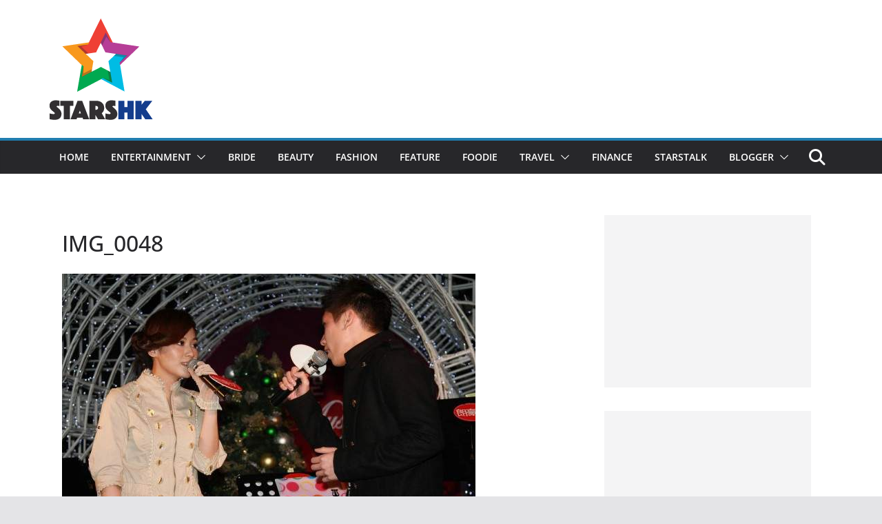

--- FILE ---
content_type: text/html; charset=UTF-8
request_url: https://www.stars-hk.com/2011/12/05/kellyjackie%E8%81%96%E8%AA%95%E5%B8%B6%E6%A8%82%E8%BF%B7%E5%86%8D%E5%88%B0%E8%BF%AA%E5%A3%AB%E5%B0%BC%EF%BC%88%E5%9C%96%E8%BC%AF%E5%8F%8A%E5%BD%B1%E7%89%87%EF%BC%89/img_0048-5/
body_size: 13728
content:
		<!doctype html>
		<html lang="zh-TW">
		
<head>

			<meta charset="UTF-8"/>
		<meta name="viewport" content="width=device-width, initial-scale=1">
		<link rel="profile" href="https://gmpg.org/xfn/11" />
		
	<meta name='robots' content='index, follow, max-image-preview:large, max-snippet:-1, max-video-preview:-1' />
	<style>img:is([sizes="auto" i], [sizes^="auto," i]) { contain-intrinsic-size: 3000px 1500px }</style>
	
	<!-- This site is optimized with the Yoast SEO plugin v24.4 - https://yoast.com/wordpress/plugins/seo/ -->
	<title>IMG_0048 - STARSHK</title>
	<link rel="canonical" href="https://www.stars-hk.com/2011/12/05/kellyjackie聖誕帶樂迷再到迪士尼（圖輯及影片）/img_0048-5/" />
	<meta property="og:locale" content="zh_TW" />
	<meta property="og:type" content="article" />
	<meta property="og:title" content="IMG_0048 - STARSHK" />
	<meta property="og:url" content="https://www.stars-hk.com/2011/12/05/kellyjackie聖誕帶樂迷再到迪士尼（圖輯及影片）/img_0048-5/" />
	<meta property="og:site_name" content="STARSHK" />
	<meta property="article:publisher" content="https://www.facebook.com/starshk" />
	<meta property="og:image" content="https://www.stars-hk.com/2011/12/05/kellyjackie%E8%81%96%E8%AA%95%E5%B8%B6%E6%A8%82%E8%BF%B7%E5%86%8D%E5%88%B0%E8%BF%AA%E5%A3%AB%E5%B0%BC%EF%BC%88%E5%9C%96%E8%BC%AF%E5%8F%8A%E5%BD%B1%E7%89%87%EF%BC%89/img_0048-5" />
	<meta property="og:image:width" content="1000" />
	<meta property="og:image:height" content="666" />
	<meta property="og:image:type" content="image/jpeg" />
	<meta name="twitter:card" content="summary_large_image" />
	<script type="application/ld+json" class="yoast-schema-graph">{"@context":"https://schema.org","@graph":[{"@type":"WebPage","@id":"https://www.stars-hk.com/2011/12/05/kellyjackie%E8%81%96%E8%AA%95%E5%B8%B6%E6%A8%82%E8%BF%B7%E5%86%8D%E5%88%B0%E8%BF%AA%E5%A3%AB%E5%B0%BC%EF%BC%88%E5%9C%96%E8%BC%AF%E5%8F%8A%E5%BD%B1%E7%89%87%EF%BC%89/img_0048-5/","url":"https://www.stars-hk.com/2011/12/05/kellyjackie%E8%81%96%E8%AA%95%E5%B8%B6%E6%A8%82%E8%BF%B7%E5%86%8D%E5%88%B0%E8%BF%AA%E5%A3%AB%E5%B0%BC%EF%BC%88%E5%9C%96%E8%BC%AF%E5%8F%8A%E5%BD%B1%E7%89%87%EF%BC%89/img_0048-5/","name":"IMG_0048 - STARSHK","isPartOf":{"@id":"https://www.stars-hk.com/#website"},"primaryImageOfPage":{"@id":"https://www.stars-hk.com/2011/12/05/kellyjackie%E8%81%96%E8%AA%95%E5%B8%B6%E6%A8%82%E8%BF%B7%E5%86%8D%E5%88%B0%E8%BF%AA%E5%A3%AB%E5%B0%BC%EF%BC%88%E5%9C%96%E8%BC%AF%E5%8F%8A%E5%BD%B1%E7%89%87%EF%BC%89/img_0048-5/#primaryimage"},"image":{"@id":"https://www.stars-hk.com/2011/12/05/kellyjackie%E8%81%96%E8%AA%95%E5%B8%B6%E6%A8%82%E8%BF%B7%E5%86%8D%E5%88%B0%E8%BF%AA%E5%A3%AB%E5%B0%BC%EF%BC%88%E5%9C%96%E8%BC%AF%E5%8F%8A%E5%BD%B1%E7%89%87%EF%BC%89/img_0048-5/#primaryimage"},"thumbnailUrl":"https://www.stars-hk.com/wp-content/uploads/2011/12/IMG_0048.jpg","datePublished":"2011-12-03T18:18:44+00:00","breadcrumb":{"@id":"https://www.stars-hk.com/2011/12/05/kellyjackie%E8%81%96%E8%AA%95%E5%B8%B6%E6%A8%82%E8%BF%B7%E5%86%8D%E5%88%B0%E8%BF%AA%E5%A3%AB%E5%B0%BC%EF%BC%88%E5%9C%96%E8%BC%AF%E5%8F%8A%E5%BD%B1%E7%89%87%EF%BC%89/img_0048-5/#breadcrumb"},"inLanguage":"zh-TW","potentialAction":[{"@type":"ReadAction","target":["https://www.stars-hk.com/2011/12/05/kellyjackie%E8%81%96%E8%AA%95%E5%B8%B6%E6%A8%82%E8%BF%B7%E5%86%8D%E5%88%B0%E8%BF%AA%E5%A3%AB%E5%B0%BC%EF%BC%88%E5%9C%96%E8%BC%AF%E5%8F%8A%E5%BD%B1%E7%89%87%EF%BC%89/img_0048-5/"]}]},{"@type":"ImageObject","inLanguage":"zh-TW","@id":"https://www.stars-hk.com/2011/12/05/kellyjackie%E8%81%96%E8%AA%95%E5%B8%B6%E6%A8%82%E8%BF%B7%E5%86%8D%E5%88%B0%E8%BF%AA%E5%A3%AB%E5%B0%BC%EF%BC%88%E5%9C%96%E8%BC%AF%E5%8F%8A%E5%BD%B1%E7%89%87%EF%BC%89/img_0048-5/#primaryimage","url":"https://www.stars-hk.com/wp-content/uploads/2011/12/IMG_0048.jpg","contentUrl":"https://www.stars-hk.com/wp-content/uploads/2011/12/IMG_0048.jpg","width":"1000","height":"666"},{"@type":"BreadcrumbList","@id":"https://www.stars-hk.com/2011/12/05/kellyjackie%E8%81%96%E8%AA%95%E5%B8%B6%E6%A8%82%E8%BF%B7%E5%86%8D%E5%88%B0%E8%BF%AA%E5%A3%AB%E5%B0%BC%EF%BC%88%E5%9C%96%E8%BC%AF%E5%8F%8A%E5%BD%B1%E7%89%87%EF%BC%89/img_0048-5/#breadcrumb","itemListElement":[{"@type":"ListItem","position":1,"name":"首頁","item":"https://www.stars-hk.com/"},{"@type":"ListItem","position":2,"name":"Kellyjackie聖誕帶樂迷再到迪士尼（圖輯及影片）","item":"https://www.stars-hk.com/2011/12/05/kellyjackie%e8%81%96%e8%aa%95%e5%b8%b6%e6%a8%82%e8%bf%b7%e5%86%8d%e5%88%b0%e8%bf%aa%e5%a3%ab%e5%b0%bc%ef%bc%88%e5%9c%96%e8%bc%af%e5%8f%8a%e5%bd%b1%e7%89%87%ef%bc%89/"},{"@type":"ListItem","position":3,"name":"IMG_0048"}]},{"@type":"WebSite","@id":"https://www.stars-hk.com/#website","url":"https://www.stars-hk.com/","name":"STARSHK","description":"STARSHK","publisher":{"@id":"https://www.stars-hk.com/#organization"},"potentialAction":[{"@type":"SearchAction","target":{"@type":"EntryPoint","urlTemplate":"https://www.stars-hk.com/?s={search_term_string}"},"query-input":{"@type":"PropertyValueSpecification","valueRequired":true,"valueName":"search_term_string"}}],"inLanguage":"zh-TW"},{"@type":"Organization","@id":"https://www.stars-hk.com/#organization","name":"Stars HK","url":"https://www.stars-hk.com/","logo":{"@type":"ImageObject","inLanguage":"zh-TW","@id":"https://www.stars-hk.com/#/schema/logo/image/","url":"https://www.stars-hk.com/wp-content/uploads/2019/02/header_logo_152x152.png","contentUrl":"https://www.stars-hk.com/wp-content/uploads/2019/02/header_logo_152x152.png","width":152,"height":152,"caption":"Stars HK"},"image":{"@id":"https://www.stars-hk.com/#/schema/logo/image/"},"sameAs":["https://www.facebook.com/starshk","https://www.youtube.com/user/starshk"]}]}</script>
	<!-- / Yoast SEO plugin. -->


<link rel='dns-prefetch' href='//static.addtoany.com' />
<link rel='dns-prefetch' href='//www.stars-hk.com' />
<link rel='dns-prefetch' href='//www.googletagmanager.com' />
<link rel="alternate" type="application/rss+xml" title="訂閱《STARSHK》&raquo; 資訊提供" href="https://www.stars-hk.com/feed/" />
<link rel="alternate" type="application/rss+xml" title="訂閱《STARSHK》&raquo; 留言的資訊提供" href="https://www.stars-hk.com/comments/feed/" />
<link rel="alternate" type="application/rss+xml" title="訂閱《STARSHK 》&raquo;〈IMG_0048〉留言的資訊提供" href="https://www.stars-hk.com/2011/12/05/kellyjackie%e8%81%96%e8%aa%95%e5%b8%b6%e6%a8%82%e8%bf%b7%e5%86%8d%e5%88%b0%e8%bf%aa%e5%a3%ab%e5%b0%bc%ef%bc%88%e5%9c%96%e8%bc%af%e5%8f%8a%e5%bd%b1%e7%89%87%ef%bc%89/img_0048-5/feed/" />
<script type="1f151ec2aaedd8ead0bb01ad-text/javascript">
/* <![CDATA[ */
window._wpemojiSettings = {"baseUrl":"https:\/\/s.w.org\/images\/core\/emoji\/15.0.3\/72x72\/","ext":".png","svgUrl":"https:\/\/s.w.org\/images\/core\/emoji\/15.0.3\/svg\/","svgExt":".svg","source":{"concatemoji":"https:\/\/www.stars-hk.com\/wp-includes\/js\/wp-emoji-release.min.js?ver=6.7.3"}};
/*! This file is auto-generated */
!function(i,n){var o,s,e;function c(e){try{var t={supportTests:e,timestamp:(new Date).valueOf()};sessionStorage.setItem(o,JSON.stringify(t))}catch(e){}}function p(e,t,n){e.clearRect(0,0,e.canvas.width,e.canvas.height),e.fillText(t,0,0);var t=new Uint32Array(e.getImageData(0,0,e.canvas.width,e.canvas.height).data),r=(e.clearRect(0,0,e.canvas.width,e.canvas.height),e.fillText(n,0,0),new Uint32Array(e.getImageData(0,0,e.canvas.width,e.canvas.height).data));return t.every(function(e,t){return e===r[t]})}function u(e,t,n){switch(t){case"flag":return n(e,"\ud83c\udff3\ufe0f\u200d\u26a7\ufe0f","\ud83c\udff3\ufe0f\u200b\u26a7\ufe0f")?!1:!n(e,"\ud83c\uddfa\ud83c\uddf3","\ud83c\uddfa\u200b\ud83c\uddf3")&&!n(e,"\ud83c\udff4\udb40\udc67\udb40\udc62\udb40\udc65\udb40\udc6e\udb40\udc67\udb40\udc7f","\ud83c\udff4\u200b\udb40\udc67\u200b\udb40\udc62\u200b\udb40\udc65\u200b\udb40\udc6e\u200b\udb40\udc67\u200b\udb40\udc7f");case"emoji":return!n(e,"\ud83d\udc26\u200d\u2b1b","\ud83d\udc26\u200b\u2b1b")}return!1}function f(e,t,n){var r="undefined"!=typeof WorkerGlobalScope&&self instanceof WorkerGlobalScope?new OffscreenCanvas(300,150):i.createElement("canvas"),a=r.getContext("2d",{willReadFrequently:!0}),o=(a.textBaseline="top",a.font="600 32px Arial",{});return e.forEach(function(e){o[e]=t(a,e,n)}),o}function t(e){var t=i.createElement("script");t.src=e,t.defer=!0,i.head.appendChild(t)}"undefined"!=typeof Promise&&(o="wpEmojiSettingsSupports",s=["flag","emoji"],n.supports={everything:!0,everythingExceptFlag:!0},e=new Promise(function(e){i.addEventListener("DOMContentLoaded",e,{once:!0})}),new Promise(function(t){var n=function(){try{var e=JSON.parse(sessionStorage.getItem(o));if("object"==typeof e&&"number"==typeof e.timestamp&&(new Date).valueOf()<e.timestamp+604800&&"object"==typeof e.supportTests)return e.supportTests}catch(e){}return null}();if(!n){if("undefined"!=typeof Worker&&"undefined"!=typeof OffscreenCanvas&&"undefined"!=typeof URL&&URL.createObjectURL&&"undefined"!=typeof Blob)try{var e="postMessage("+f.toString()+"("+[JSON.stringify(s),u.toString(),p.toString()].join(",")+"));",r=new Blob([e],{type:"text/javascript"}),a=new Worker(URL.createObjectURL(r),{name:"wpTestEmojiSupports"});return void(a.onmessage=function(e){c(n=e.data),a.terminate(),t(n)})}catch(e){}c(n=f(s,u,p))}t(n)}).then(function(e){for(var t in e)n.supports[t]=e[t],n.supports.everything=n.supports.everything&&n.supports[t],"flag"!==t&&(n.supports.everythingExceptFlag=n.supports.everythingExceptFlag&&n.supports[t]);n.supports.everythingExceptFlag=n.supports.everythingExceptFlag&&!n.supports.flag,n.DOMReady=!1,n.readyCallback=function(){n.DOMReady=!0}}).then(function(){return e}).then(function(){var e;n.supports.everything||(n.readyCallback(),(e=n.source||{}).concatemoji?t(e.concatemoji):e.wpemoji&&e.twemoji&&(t(e.twemoji),t(e.wpemoji)))}))}((window,document),window._wpemojiSettings);
/* ]]> */
</script>
<style id='wp-emoji-styles-inline-css' type='text/css'>

	img.wp-smiley, img.emoji {
		display: inline !important;
		border: none !important;
		box-shadow: none !important;
		height: 1em !important;
		width: 1em !important;
		margin: 0 0.07em !important;
		vertical-align: -0.1em !important;
		background: none !important;
		padding: 0 !important;
	}
</style>
<link rel='stylesheet' id='wp-block-library-css' href='https://www.stars-hk.com/wp-includes/css/dist/block-library/style.min.css?ver=6.7.3' type='text/css' media='all' />
<style id='wp-block-library-theme-inline-css' type='text/css'>
.wp-block-audio :where(figcaption){color:#555;font-size:13px;text-align:center}.is-dark-theme .wp-block-audio :where(figcaption){color:#ffffffa6}.wp-block-audio{margin:0 0 1em}.wp-block-code{border:1px solid #ccc;border-radius:4px;font-family:Menlo,Consolas,monaco,monospace;padding:.8em 1em}.wp-block-embed :where(figcaption){color:#555;font-size:13px;text-align:center}.is-dark-theme .wp-block-embed :where(figcaption){color:#ffffffa6}.wp-block-embed{margin:0 0 1em}.blocks-gallery-caption{color:#555;font-size:13px;text-align:center}.is-dark-theme .blocks-gallery-caption{color:#ffffffa6}:root :where(.wp-block-image figcaption){color:#555;font-size:13px;text-align:center}.is-dark-theme :root :where(.wp-block-image figcaption){color:#ffffffa6}.wp-block-image{margin:0 0 1em}.wp-block-pullquote{border-bottom:4px solid;border-top:4px solid;color:currentColor;margin-bottom:1.75em}.wp-block-pullquote cite,.wp-block-pullquote footer,.wp-block-pullquote__citation{color:currentColor;font-size:.8125em;font-style:normal;text-transform:uppercase}.wp-block-quote{border-left:.25em solid;margin:0 0 1.75em;padding-left:1em}.wp-block-quote cite,.wp-block-quote footer{color:currentColor;font-size:.8125em;font-style:normal;position:relative}.wp-block-quote:where(.has-text-align-right){border-left:none;border-right:.25em solid;padding-left:0;padding-right:1em}.wp-block-quote:where(.has-text-align-center){border:none;padding-left:0}.wp-block-quote.is-large,.wp-block-quote.is-style-large,.wp-block-quote:where(.is-style-plain){border:none}.wp-block-search .wp-block-search__label{font-weight:700}.wp-block-search__button{border:1px solid #ccc;padding:.375em .625em}:where(.wp-block-group.has-background){padding:1.25em 2.375em}.wp-block-separator.has-css-opacity{opacity:.4}.wp-block-separator{border:none;border-bottom:2px solid;margin-left:auto;margin-right:auto}.wp-block-separator.has-alpha-channel-opacity{opacity:1}.wp-block-separator:not(.is-style-wide):not(.is-style-dots){width:100px}.wp-block-separator.has-background:not(.is-style-dots){border-bottom:none;height:1px}.wp-block-separator.has-background:not(.is-style-wide):not(.is-style-dots){height:2px}.wp-block-table{margin:0 0 1em}.wp-block-table td,.wp-block-table th{word-break:normal}.wp-block-table :where(figcaption){color:#555;font-size:13px;text-align:center}.is-dark-theme .wp-block-table :where(figcaption){color:#ffffffa6}.wp-block-video :where(figcaption){color:#555;font-size:13px;text-align:center}.is-dark-theme .wp-block-video :where(figcaption){color:#ffffffa6}.wp-block-video{margin:0 0 1em}:root :where(.wp-block-template-part.has-background){margin-bottom:0;margin-top:0;padding:1.25em 2.375em}
</style>
<style id='global-styles-inline-css' type='text/css'>
:root{--wp--preset--aspect-ratio--square: 1;--wp--preset--aspect-ratio--4-3: 4/3;--wp--preset--aspect-ratio--3-4: 3/4;--wp--preset--aspect-ratio--3-2: 3/2;--wp--preset--aspect-ratio--2-3: 2/3;--wp--preset--aspect-ratio--16-9: 16/9;--wp--preset--aspect-ratio--9-16: 9/16;--wp--preset--color--black: #000000;--wp--preset--color--cyan-bluish-gray: #abb8c3;--wp--preset--color--white: #ffffff;--wp--preset--color--pale-pink: #f78da7;--wp--preset--color--vivid-red: #cf2e2e;--wp--preset--color--luminous-vivid-orange: #ff6900;--wp--preset--color--luminous-vivid-amber: #fcb900;--wp--preset--color--light-green-cyan: #7bdcb5;--wp--preset--color--vivid-green-cyan: #00d084;--wp--preset--color--pale-cyan-blue: #8ed1fc;--wp--preset--color--vivid-cyan-blue: #0693e3;--wp--preset--color--vivid-purple: #9b51e0;--wp--preset--gradient--vivid-cyan-blue-to-vivid-purple: linear-gradient(135deg,rgba(6,147,227,1) 0%,rgb(155,81,224) 100%);--wp--preset--gradient--light-green-cyan-to-vivid-green-cyan: linear-gradient(135deg,rgb(122,220,180) 0%,rgb(0,208,130) 100%);--wp--preset--gradient--luminous-vivid-amber-to-luminous-vivid-orange: linear-gradient(135deg,rgba(252,185,0,1) 0%,rgba(255,105,0,1) 100%);--wp--preset--gradient--luminous-vivid-orange-to-vivid-red: linear-gradient(135deg,rgba(255,105,0,1) 0%,rgb(207,46,46) 100%);--wp--preset--gradient--very-light-gray-to-cyan-bluish-gray: linear-gradient(135deg,rgb(238,238,238) 0%,rgb(169,184,195) 100%);--wp--preset--gradient--cool-to-warm-spectrum: linear-gradient(135deg,rgb(74,234,220) 0%,rgb(151,120,209) 20%,rgb(207,42,186) 40%,rgb(238,44,130) 60%,rgb(251,105,98) 80%,rgb(254,248,76) 100%);--wp--preset--gradient--blush-light-purple: linear-gradient(135deg,rgb(255,206,236) 0%,rgb(152,150,240) 100%);--wp--preset--gradient--blush-bordeaux: linear-gradient(135deg,rgb(254,205,165) 0%,rgb(254,45,45) 50%,rgb(107,0,62) 100%);--wp--preset--gradient--luminous-dusk: linear-gradient(135deg,rgb(255,203,112) 0%,rgb(199,81,192) 50%,rgb(65,88,208) 100%);--wp--preset--gradient--pale-ocean: linear-gradient(135deg,rgb(255,245,203) 0%,rgb(182,227,212) 50%,rgb(51,167,181) 100%);--wp--preset--gradient--electric-grass: linear-gradient(135deg,rgb(202,248,128) 0%,rgb(113,206,126) 100%);--wp--preset--gradient--midnight: linear-gradient(135deg,rgb(2,3,129) 0%,rgb(40,116,252) 100%);--wp--preset--font-size--small: 13px;--wp--preset--font-size--medium: 20px;--wp--preset--font-size--large: 36px;--wp--preset--font-size--x-large: 42px;--wp--preset--spacing--20: 0.44rem;--wp--preset--spacing--30: 0.67rem;--wp--preset--spacing--40: 1rem;--wp--preset--spacing--50: 1.5rem;--wp--preset--spacing--60: 2.25rem;--wp--preset--spacing--70: 3.38rem;--wp--preset--spacing--80: 5.06rem;--wp--preset--shadow--natural: 6px 6px 9px rgba(0, 0, 0, 0.2);--wp--preset--shadow--deep: 12px 12px 50px rgba(0, 0, 0, 0.4);--wp--preset--shadow--sharp: 6px 6px 0px rgba(0, 0, 0, 0.2);--wp--preset--shadow--outlined: 6px 6px 0px -3px rgba(255, 255, 255, 1), 6px 6px rgba(0, 0, 0, 1);--wp--preset--shadow--crisp: 6px 6px 0px rgba(0, 0, 0, 1);}:where(body) { margin: 0; }.wp-site-blocks > .alignleft { float: left; margin-right: 2em; }.wp-site-blocks > .alignright { float: right; margin-left: 2em; }.wp-site-blocks > .aligncenter { justify-content: center; margin-left: auto; margin-right: auto; }:where(.wp-site-blocks) > * { margin-block-start: 24px; margin-block-end: 0; }:where(.wp-site-blocks) > :first-child { margin-block-start: 0; }:where(.wp-site-blocks) > :last-child { margin-block-end: 0; }:root { --wp--style--block-gap: 24px; }:root :where(.is-layout-flow) > :first-child{margin-block-start: 0;}:root :where(.is-layout-flow) > :last-child{margin-block-end: 0;}:root :where(.is-layout-flow) > *{margin-block-start: 24px;margin-block-end: 0;}:root :where(.is-layout-constrained) > :first-child{margin-block-start: 0;}:root :where(.is-layout-constrained) > :last-child{margin-block-end: 0;}:root :where(.is-layout-constrained) > *{margin-block-start: 24px;margin-block-end: 0;}:root :where(.is-layout-flex){gap: 24px;}:root :where(.is-layout-grid){gap: 24px;}.is-layout-flow > .alignleft{float: left;margin-inline-start: 0;margin-inline-end: 2em;}.is-layout-flow > .alignright{float: right;margin-inline-start: 2em;margin-inline-end: 0;}.is-layout-flow > .aligncenter{margin-left: auto !important;margin-right: auto !important;}.is-layout-constrained > .alignleft{float: left;margin-inline-start: 0;margin-inline-end: 2em;}.is-layout-constrained > .alignright{float: right;margin-inline-start: 2em;margin-inline-end: 0;}.is-layout-constrained > .aligncenter{margin-left: auto !important;margin-right: auto !important;}.is-layout-constrained > :where(:not(.alignleft):not(.alignright):not(.alignfull)){margin-left: auto !important;margin-right: auto !important;}body .is-layout-flex{display: flex;}.is-layout-flex{flex-wrap: wrap;align-items: center;}.is-layout-flex > :is(*, div){margin: 0;}body .is-layout-grid{display: grid;}.is-layout-grid > :is(*, div){margin: 0;}body{padding-top: 0px;padding-right: 0px;padding-bottom: 0px;padding-left: 0px;}a:where(:not(.wp-element-button)){text-decoration: underline;}:root :where(.wp-element-button, .wp-block-button__link){background-color: #32373c;border-width: 0;color: #fff;font-family: inherit;font-size: inherit;line-height: inherit;padding: calc(0.667em + 2px) calc(1.333em + 2px);text-decoration: none;}.has-black-color{color: var(--wp--preset--color--black) !important;}.has-cyan-bluish-gray-color{color: var(--wp--preset--color--cyan-bluish-gray) !important;}.has-white-color{color: var(--wp--preset--color--white) !important;}.has-pale-pink-color{color: var(--wp--preset--color--pale-pink) !important;}.has-vivid-red-color{color: var(--wp--preset--color--vivid-red) !important;}.has-luminous-vivid-orange-color{color: var(--wp--preset--color--luminous-vivid-orange) !important;}.has-luminous-vivid-amber-color{color: var(--wp--preset--color--luminous-vivid-amber) !important;}.has-light-green-cyan-color{color: var(--wp--preset--color--light-green-cyan) !important;}.has-vivid-green-cyan-color{color: var(--wp--preset--color--vivid-green-cyan) !important;}.has-pale-cyan-blue-color{color: var(--wp--preset--color--pale-cyan-blue) !important;}.has-vivid-cyan-blue-color{color: var(--wp--preset--color--vivid-cyan-blue) !important;}.has-vivid-purple-color{color: var(--wp--preset--color--vivid-purple) !important;}.has-black-background-color{background-color: var(--wp--preset--color--black) !important;}.has-cyan-bluish-gray-background-color{background-color: var(--wp--preset--color--cyan-bluish-gray) !important;}.has-white-background-color{background-color: var(--wp--preset--color--white) !important;}.has-pale-pink-background-color{background-color: var(--wp--preset--color--pale-pink) !important;}.has-vivid-red-background-color{background-color: var(--wp--preset--color--vivid-red) !important;}.has-luminous-vivid-orange-background-color{background-color: var(--wp--preset--color--luminous-vivid-orange) !important;}.has-luminous-vivid-amber-background-color{background-color: var(--wp--preset--color--luminous-vivid-amber) !important;}.has-light-green-cyan-background-color{background-color: var(--wp--preset--color--light-green-cyan) !important;}.has-vivid-green-cyan-background-color{background-color: var(--wp--preset--color--vivid-green-cyan) !important;}.has-pale-cyan-blue-background-color{background-color: var(--wp--preset--color--pale-cyan-blue) !important;}.has-vivid-cyan-blue-background-color{background-color: var(--wp--preset--color--vivid-cyan-blue) !important;}.has-vivid-purple-background-color{background-color: var(--wp--preset--color--vivid-purple) !important;}.has-black-border-color{border-color: var(--wp--preset--color--black) !important;}.has-cyan-bluish-gray-border-color{border-color: var(--wp--preset--color--cyan-bluish-gray) !important;}.has-white-border-color{border-color: var(--wp--preset--color--white) !important;}.has-pale-pink-border-color{border-color: var(--wp--preset--color--pale-pink) !important;}.has-vivid-red-border-color{border-color: var(--wp--preset--color--vivid-red) !important;}.has-luminous-vivid-orange-border-color{border-color: var(--wp--preset--color--luminous-vivid-orange) !important;}.has-luminous-vivid-amber-border-color{border-color: var(--wp--preset--color--luminous-vivid-amber) !important;}.has-light-green-cyan-border-color{border-color: var(--wp--preset--color--light-green-cyan) !important;}.has-vivid-green-cyan-border-color{border-color: var(--wp--preset--color--vivid-green-cyan) !important;}.has-pale-cyan-blue-border-color{border-color: var(--wp--preset--color--pale-cyan-blue) !important;}.has-vivid-cyan-blue-border-color{border-color: var(--wp--preset--color--vivid-cyan-blue) !important;}.has-vivid-purple-border-color{border-color: var(--wp--preset--color--vivid-purple) !important;}.has-vivid-cyan-blue-to-vivid-purple-gradient-background{background: var(--wp--preset--gradient--vivid-cyan-blue-to-vivid-purple) !important;}.has-light-green-cyan-to-vivid-green-cyan-gradient-background{background: var(--wp--preset--gradient--light-green-cyan-to-vivid-green-cyan) !important;}.has-luminous-vivid-amber-to-luminous-vivid-orange-gradient-background{background: var(--wp--preset--gradient--luminous-vivid-amber-to-luminous-vivid-orange) !important;}.has-luminous-vivid-orange-to-vivid-red-gradient-background{background: var(--wp--preset--gradient--luminous-vivid-orange-to-vivid-red) !important;}.has-very-light-gray-to-cyan-bluish-gray-gradient-background{background: var(--wp--preset--gradient--very-light-gray-to-cyan-bluish-gray) !important;}.has-cool-to-warm-spectrum-gradient-background{background: var(--wp--preset--gradient--cool-to-warm-spectrum) !important;}.has-blush-light-purple-gradient-background{background: var(--wp--preset--gradient--blush-light-purple) !important;}.has-blush-bordeaux-gradient-background{background: var(--wp--preset--gradient--blush-bordeaux) !important;}.has-luminous-dusk-gradient-background{background: var(--wp--preset--gradient--luminous-dusk) !important;}.has-pale-ocean-gradient-background{background: var(--wp--preset--gradient--pale-ocean) !important;}.has-electric-grass-gradient-background{background: var(--wp--preset--gradient--electric-grass) !important;}.has-midnight-gradient-background{background: var(--wp--preset--gradient--midnight) !important;}.has-small-font-size{font-size: var(--wp--preset--font-size--small) !important;}.has-medium-font-size{font-size: var(--wp--preset--font-size--medium) !important;}.has-large-font-size{font-size: var(--wp--preset--font-size--large) !important;}.has-x-large-font-size{font-size: var(--wp--preset--font-size--x-large) !important;}
:root :where(.wp-block-pullquote){font-size: 1.5em;line-height: 1.6;}
</style>
<link rel='stylesheet' id='parent-style-css' href='https://www.stars-hk.com/wp-content/themes/colormag/style.css?ver=6.7.3' type='text/css' media='all' />
<link rel='stylesheet' id='child-style-css' href='https://www.stars-hk.com/wp-content/themes/colormag-child/style.css?ver=1.3.5' type='text/css' media='all' />
<link rel='stylesheet' id='colormag_style-css' href='https://www.stars-hk.com/wp-content/themes/colormag-child/style.css?ver=4.0.7' type='text/css' media='all' />
<style id='colormag_style-inline-css' type='text/css'>
@media screen and (min-width: 992px) {.cm-primary{width:70%;}}.cm-header .cm-menu-toggle svg,
			.cm-header .cm-menu-toggle svg{fill:#fff;}.cm-footer-bar-area .cm-footer-bar__2 a{color:#207daf;}@media screen and (min-width: 992px) {.cm-primary{width:70%;}}.cm-header .cm-menu-toggle svg,
			.cm-header .cm-menu-toggle svg{fill:#fff;}.cm-footer-bar-area .cm-footer-bar__2 a{color:#207daf;}:root{--top-grid-columns: 4;
			--main-grid-columns: 4;
			--bottom-grid-columns: 2;
			} :root{--colormag-color-1: #eaf3fb;--colormag-color-2: #bfdcf3;--colormag-color-3: #94c4eb;--colormag-color-4: #6aace2;--colormag-color-5: #257bc1;--colormag-color-6: #1d6096;--colormag-color-7: #15446b;--colormag-color-8: #0c2941;--colormag-color-9: #040e16;}
</style>
<link rel='stylesheet' id='font-awesome-all-css' href='https://www.stars-hk.com/wp-content/themes/colormag/inc/customizer/customind/assets/fontawesome/v6/css/all.min.css?ver=6.2.4' type='text/css' media='all' />
<link rel='stylesheet' id='colormag-featured-image-popup-css-css' href='https://www.stars-hk.com/wp-content/themes/colormag/assets/js/magnific-popup/magnific-popup.min.css?ver=4.0.7' type='text/css' media='all' />
<link rel='stylesheet' id='font-awesome-4-css' href='https://www.stars-hk.com/wp-content/themes/colormag/assets/library/font-awesome/css/v4-shims.min.css?ver=4.7.0' type='text/css' media='all' />
<link rel='stylesheet' id='font-awesome-solid-css' href='https://www.stars-hk.com/wp-content/themes/colormag/assets/library/font-awesome/css/solid.min.css?ver=6.2.4' type='text/css' media='all' />
<link rel='stylesheet' id='addtoany-css' href='https://www.stars-hk.com/wp-content/plugins/add-to-any/addtoany.min.css?ver=1.16' type='text/css' media='all' />
<script type="1f151ec2aaedd8ead0bb01ad-text/javascript" id="addtoany-core-js-before">
/* <![CDATA[ */
window.a2a_config=window.a2a_config||{};a2a_config.callbacks=[];a2a_config.overlays=[];a2a_config.templates={};a2a_localize = {
	Share: "分享",
	Save: "儲存",
	Subscribe: "訂閱",
	Email: "電子郵件",
	Bookmark: "書籤",
	ShowAll: "全部顯示",
	ShowLess: "顯示較少",
	FindServices: "尋找服務",
	FindAnyServiceToAddTo: "立即尋找想要新增的服務",
	PoweredBy: "開發團隊:",
	ShareViaEmail: "透過電子郵件分享",
	SubscribeViaEmail: "透過電子郵件訂閱",
	BookmarkInYourBrowser: "在瀏覽器中加入書籤",
	BookmarkInstructions: "按下 Ctrl+D 或 \u2318+D 將這個頁面加入書籤",
	AddToYourFavorites: "新增至 [我的最愛]",
	SendFromWebOrProgram: "透過任何電子郵件地址或電子郵件程式傳送",
	EmailProgram: "電子郵件程式",
	More: "進一步了解...",
	ThanksForSharing: "感謝分享！",
	ThanksForFollowing: "感謝追蹤！"
};
/* ]]> */
</script>
<script type="1f151ec2aaedd8ead0bb01ad-text/javascript" defer src="https://static.addtoany.com/menu/page.js" id="addtoany-core-js"></script>
<script type="1f151ec2aaedd8ead0bb01ad-text/javascript" src="https://www.stars-hk.com/wp-includes/js/jquery/jquery.min.js?ver=3.7.1" id="jquery-core-js"></script>
<script type="1f151ec2aaedd8ead0bb01ad-text/javascript" src="https://www.stars-hk.com/wp-includes/js/jquery/jquery-migrate.min.js?ver=3.4.1" id="jquery-migrate-js"></script>
<script type="1f151ec2aaedd8ead0bb01ad-text/javascript" defer src="https://www.stars-hk.com/wp-content/plugins/add-to-any/addtoany.min.js?ver=1.1" id="addtoany-jquery-js"></script>
<!--[if lte IE 8]>
<script type="text/javascript" src="https://www.stars-hk.com/wp-content/themes/colormag/assets/js/html5shiv.min.js?ver=4.0.7" id="html5-js"></script>
<![endif]-->

<!-- Google tag (gtag.js) snippet added by Site Kit -->

<!-- Google Analytics snippet added by Site Kit -->
<script type="1f151ec2aaedd8ead0bb01ad-text/javascript" src="https://www.googletagmanager.com/gtag/js?id=G-E5GGZKJFNX" id="google_gtagjs-js" async></script>
<script type="1f151ec2aaedd8ead0bb01ad-text/javascript" id="google_gtagjs-js-after">
/* <![CDATA[ */
window.dataLayer = window.dataLayer || [];function gtag(){dataLayer.push(arguments);}
gtag("set","linker",{"domains":["www.stars-hk.com"]});
gtag("js", new Date());
gtag("set", "developer_id.dZTNiMT", true);
gtag("config", "G-E5GGZKJFNX");
/* ]]> */
</script>

<!-- End Google tag (gtag.js) snippet added by Site Kit -->
<link rel="https://api.w.org/" href="https://www.stars-hk.com/wp-json/" /><link rel="alternate" title="JSON" type="application/json" href="https://www.stars-hk.com/wp-json/wp/v2/media/20677" /><link rel="EditURI" type="application/rsd+xml" title="RSD" href="https://www.stars-hk.com/xmlrpc.php?rsd" />
<meta name="generator" content="WordPress 6.7.3" />
<link rel='shortlink' href='https://www.stars-hk.com/?p=20677' />
<link rel="alternate" title="oEmbed (JSON)" type="application/json+oembed" href="https://www.stars-hk.com/wp-json/oembed/1.0/embed?url=https%3A%2F%2Fwww.stars-hk.com%2F2011%2F12%2F05%2Fkellyjackie%25e8%2581%2596%25e8%25aa%2595%25e5%25b8%25b6%25e6%25a8%2582%25e8%25bf%25b7%25e5%2586%258d%25e5%2588%25b0%25e8%25bf%25aa%25e5%25a3%25ab%25e5%25b0%25bc%25ef%25bc%2588%25e5%259c%2596%25e8%25bc%25af%25e5%258f%258a%25e5%25bd%25b1%25e7%2589%2587%25ef%25bc%2589%2Fimg_0048-5%2F" />
<link rel="alternate" title="oEmbed (XML)" type="text/xml+oembed" href="https://www.stars-hk.com/wp-json/oembed/1.0/embed?url=https%3A%2F%2Fwww.stars-hk.com%2F2011%2F12%2F05%2Fkellyjackie%25e8%2581%2596%25e8%25aa%2595%25e5%25b8%25b6%25e6%25a8%2582%25e8%25bf%25b7%25e5%2586%258d%25e5%2588%25b0%25e8%25bf%25aa%25e5%25a3%25ab%25e5%25b0%25bc%25ef%25bc%2588%25e5%259c%2596%25e8%25bc%25af%25e5%258f%258a%25e5%25bd%25b1%25e7%2589%2587%25ef%25bc%2589%2Fimg_0048-5%2F&#038;format=xml" />

<!-- This site is using AdRotate v5.13.6.1 to display their advertisements - https://ajdg.solutions/ -->
<!-- AdRotate CSS -->
<style type="text/css" media="screen">
	.g { margin:0px; padding:0px; overflow:hidden; line-height:1; zoom:1; }
	.g img { height:auto; }
	.g-col { position:relative; float:left; }
	.g-col:first-child { margin-left: 0; }
	.g-col:last-child { margin-right: 0; }
	@media only screen and (max-width: 480px) {
		.g-col, .g-dyn, .g-single { width:100%; margin-left:0; margin-right:0; }
	}
</style>
<!-- /AdRotate CSS -->

<meta name="generator" content="Site Kit by Google 1.145.0" /><!-- Global site tag (gtag.js) - Google Analytics -->
<script async src="https://www.googletagmanager.com/gtag/js?id=UA-23547657-2" type="1f151ec2aaedd8ead0bb01ad-text/javascript"></script>
<script type="1f151ec2aaedd8ead0bb01ad-text/javascript">
  window.dataLayer = window.dataLayer || [];
  function gtag(){dataLayer.push(arguments);}
  gtag('js', new Date());

  gtag('config', 'UA-23547657-2');
</script><link rel="pingback" href="https://www.stars-hk.com/xmlrpc.php">
<!-- Google AdSense meta tags added by Site Kit -->
<meta name="google-adsense-platform-account" content="ca-host-pub-2644536267352236">
<meta name="google-adsense-platform-domain" content="sitekit.withgoogle.com">
<!-- End Google AdSense meta tags added by Site Kit -->
<link rel="icon" href="https://www.stars-hk.com/wp-content/uploads/2019/02/cropped-header_logo_152x152-1-32x32.png" sizes="32x32" />
<link rel="icon" href="https://www.stars-hk.com/wp-content/uploads/2019/02/cropped-header_logo_152x152-1-192x192.png" sizes="192x192" />
<link rel="apple-touch-icon" href="https://www.stars-hk.com/wp-content/uploads/2019/02/cropped-header_logo_152x152-1-180x180.png" />
<meta name="msapplication-TileImage" content="https://www.stars-hk.com/wp-content/uploads/2019/02/cropped-header_logo_152x152-1-270x270.png" />

</head>

<body class="attachment attachment-template-default single single-attachment postid-20677 attachmentid-20677 attachment-jpeg wp-custom-logo wp-embed-responsive cm-header-layout-1 adv-style-1  wide">




		<div id="page" class="hfeed site">
				<a class="skip-link screen-reader-text" href="#main">Skip to content</a>
		

			<header id="cm-masthead" class="cm-header cm-layout-1 cm-layout-1-style-1 cm-full-width">
		
		
				<div class="cm-main-header">
		
		
	<div id="cm-header-1" class="cm-header-1">
		<div class="cm-container">
			<div class="cm-row">

				<div class="cm-header-col-1">
										<div id="cm-site-branding" class="cm-site-branding">
		<a href="https://www.stars-hk.com/" class="custom-logo-link" rel="home"><img width="152" height="152" src="https://www.stars-hk.com/wp-content/uploads/2019/02/cropped-header_logo_152x152.png" class="custom-logo" alt="STARSHK" decoding="async" srcset="https://www.stars-hk.com/wp-content/uploads/2019/02/cropped-header_logo_152x152.png 152w, https://www.stars-hk.com/wp-content/uploads/2019/02/cropped-header_logo_152x152-150x150.png 150w" sizes="(max-width: 152px) 100vw, 152px" /></a>					</div><!-- #cm-site-branding -->
	
				</div><!-- .cm-header-col-1 -->

				<div class="cm-header-col-2">
								</div><!-- .cm-header-col-2 -->

		</div>
	</div>
</div>
		
<div id="cm-header-2" class="cm-header-2">
	<nav id="cm-primary-nav" class="cm-primary-nav">
		<div class="cm-container">
			<div class="cm-row">
				
											<div class="cm-header-actions">
													<div class="cm-top-search">
						<i class="fa fa-search search-top"></i>
						<div class="search-form-top">
									
<form action="https://www.stars-hk.com/" class="search-form searchform clearfix" method="get" role="search">

	<div class="search-wrap">
		<input type="search"
				class="s field"
				name="s"
				value=""
				placeholder="Search"
		/>

		<button class="search-icon" type="submit"></button>
	</div>

</form><!-- .searchform -->
						</div>
					</div>
									</div>
				
					<p class="cm-menu-toggle" aria-expanded="false">
						<svg class="cm-icon cm-icon--bars" xmlns="http://www.w3.org/2000/svg" viewBox="0 0 24 24"><path d="M21 19H3a1 1 0 0 1 0-2h18a1 1 0 0 1 0 2Zm0-6H3a1 1 0 0 1 0-2h18a1 1 0 0 1 0 2Zm0-6H3a1 1 0 0 1 0-2h18a1 1 0 0 1 0 2Z"></path></svg>						<svg class="cm-icon cm-icon--x-mark" xmlns="http://www.w3.org/2000/svg" viewBox="0 0 24 24"><path d="m13.4 12 8.3-8.3c.4-.4.4-1 0-1.4s-1-.4-1.4 0L12 10.6 3.7 2.3c-.4-.4-1-.4-1.4 0s-.4 1 0 1.4l8.3 8.3-8.3 8.3c-.4.4-.4 1 0 1.4.2.2.4.3.7.3s.5-.1.7-.3l8.3-8.3 8.3 8.3c.2.2.5.3.7.3s.5-.1.7-.3c.4-.4.4-1 0-1.4L13.4 12z"></path></svg>					</p>
					<div class="cm-menu-primary-container"><ul id="menu-header-menu" class="menu"><li id="menu-item-163144" class="menu-item menu-item-type-custom menu-item-object-custom menu-item-163144"><a href="/">HOME</a></li>
<li id="menu-item-163146" class="menu-item menu-item-type-taxonomy menu-item-object-category menu-item-has-children menu-item-163146"><a href="https://www.stars-hk.com/category/entertainment/">ENTERTAINMENT</a><span role="button" tabindex="0" class="cm-submenu-toggle" onkeypress="if (!window.__cfRLUnblockHandlers) return false; " data-cf-modified-1f151ec2aaedd8ead0bb01ad-=""><svg class="cm-icon" xmlns="http://www.w3.org/2000/svg" xml:space="preserve" viewBox="0 0 24 24"><path d="M12 17.5c-.3 0-.5-.1-.7-.3l-9-9c-.4-.4-.4-1 0-1.4s1-.4 1.4 0l8.3 8.3 8.3-8.3c.4-.4 1-.4 1.4 0s.4 1 0 1.4l-9 9c-.2.2-.4.3-.7.3z"/></svg></span>
<ul class="sub-menu">
	<li id="menu-item-252055" class="menu-item menu-item-type-taxonomy menu-item-object-category menu-item-252055"><a href="https://www.stars-hk.com/category/entertainment/entertainment-stars-girl/">StarsGirl</a></li>
	<li id="menu-item-260684" class="menu-item menu-item-type-taxonomy menu-item-object-category menu-item-260684"><a href="https://www.stars-hk.com/category/entertainment/uto-entertainment/">UTO娛樂</a></li>
	<li id="menu-item-252057" class="menu-item menu-item-type-taxonomy menu-item-object-category menu-item-252057"><a href="https://www.stars-hk.com/category/entertainment/entertainment-general/">報導</a></li>
	<li id="menu-item-252058" class="menu-item menu-item-type-taxonomy menu-item-object-category menu-item-252058"><a href="https://www.stars-hk.com/category/entertainment/stars_interview/">專訪</a></li>
	<li id="menu-item-252059" class="menu-item menu-item-type-taxonomy menu-item-object-category menu-item-252059"><a href="https://www.stars-hk.com/category/entertainment/entertainment-jkpop/">日韓星</a></li>
</ul>
</li>
<li id="menu-item-163147" class="menu-item menu-item-type-taxonomy menu-item-object-category menu-item-163147"><a href="https://www.stars-hk.com/category/bride/">BRIDE</a></li>
<li id="menu-item-163149" class="menu-item menu-item-type-taxonomy menu-item-object-category menu-item-163149"><a href="https://www.stars-hk.com/category/beauty/">BEAUTY</a></li>
<li id="menu-item-168975" class="menu-item menu-item-type-taxonomy menu-item-object-category menu-item-168975"><a href="https://www.stars-hk.com/category/fashion/">FASHION</a></li>
<li id="menu-item-163145" class="menu-item menu-item-type-taxonomy menu-item-object-category menu-item-163145"><a href="https://www.stars-hk.com/category/feature/">FEATURE</a></li>
<li id="menu-item-186966" class="menu-item menu-item-type-taxonomy menu-item-object-category menu-item-186966"><a href="https://www.stars-hk.com/category/foodie/">FOODIE</a></li>
<li id="menu-item-225344" class="menu-item menu-item-type-taxonomy menu-item-object-category menu-item-has-children menu-item-225344"><a href="https://www.stars-hk.com/category/travel/">TRAVEL</a><span role="button" tabindex="0" class="cm-submenu-toggle" onkeypress="if (!window.__cfRLUnblockHandlers) return false; " data-cf-modified-1f151ec2aaedd8ead0bb01ad-=""><svg class="cm-icon" xmlns="http://www.w3.org/2000/svg" xml:space="preserve" viewBox="0 0 24 24"><path d="M12 17.5c-.3 0-.5-.1-.7-.3l-9-9c-.4-.4-.4-1 0-1.4s1-.4 1.4 0l8.3 8.3 8.3-8.3c.4-.4 1-.4 1.4 0s.4 1 0 1.4l-9 9c-.2.2-.4.3-.7.3z"/></svg></span>
<ul class="sub-menu">
	<li id="menu-item-260687" class="menu-item menu-item-type-taxonomy menu-item-object-category menu-item-has-children menu-item-260687"><a href="https://www.stars-hk.com/category/travel/asia/">亞洲</a><span role="button" tabindex="0" class="cm-submenu-toggle" onkeypress="if (!window.__cfRLUnblockHandlers) return false; " data-cf-modified-1f151ec2aaedd8ead0bb01ad-=""><svg class="cm-icon" xmlns="http://www.w3.org/2000/svg" xml:space="preserve" viewBox="0 0 24 24"><path d="M12 17.5c-.3 0-.5-.1-.7-.3l-9-9c-.4-.4-.4-1 0-1.4s1-.4 1.4 0l8.3 8.3 8.3-8.3c.4-.4 1-.4 1.4 0s.4 1 0 1.4l-9 9c-.2.2-.4.3-.7.3z"/></svg></span>
	<ul class="sub-menu">
		<li id="menu-item-260685" class="menu-item menu-item-type-taxonomy menu-item-object-category menu-item-260685"><a href="https://www.stars-hk.com/category/travel/%e4%b8%ad%e5%9c%8b/">中國</a></li>
		<li id="menu-item-260688" class="menu-item menu-item-type-taxonomy menu-item-object-category menu-item-260688"><a href="https://www.stars-hk.com/category/travel/asia/japan/">日本</a></li>
		<li id="menu-item-260686" class="menu-item menu-item-type-taxonomy menu-item-object-category menu-item-260686"><a href="https://www.stars-hk.com/category/travel/middle-east/">中東</a></li>
	</ul>
</li>
	<li id="menu-item-260689" class="menu-item menu-item-type-taxonomy menu-item-object-category menu-item-260689"><a href="https://www.stars-hk.com/category/travel/north-america/">北美洲</a></li>
	<li id="menu-item-260691" class="menu-item menu-item-type-taxonomy menu-item-object-category menu-item-260691"><a href="https://www.stars-hk.com/category/travel/south-america/">南美洲</a></li>
	<li id="menu-item-260690" class="menu-item menu-item-type-taxonomy menu-item-object-category menu-item-260690"><a href="https://www.stars-hk.com/category/travel/antarctica/">南極洲</a></li>
</ul>
</li>
<li id="menu-item-228270" class="menu-item menu-item-type-taxonomy menu-item-object-category menu-item-228270"><a href="https://www.stars-hk.com/category/finance/">FINANCE</a></li>
<li id="menu-item-163910" class="menu-item menu-item-type-taxonomy menu-item-object-category menu-item-163910"><a href="https://www.stars-hk.com/category/talk/">STARSTALK</a></li>
<li id="menu-item-163148" class="menu-item menu-item-type-taxonomy menu-item-object-category menu-item-has-children menu-item-163148"><a href="https://www.stars-hk.com/category/blogger/">BLOGGER</a><span role="button" tabindex="0" class="cm-submenu-toggle" onkeypress="if (!window.__cfRLUnblockHandlers) return false; " data-cf-modified-1f151ec2aaedd8ead0bb01ad-=""><svg class="cm-icon" xmlns="http://www.w3.org/2000/svg" xml:space="preserve" viewBox="0 0 24 24"><path d="M12 17.5c-.3 0-.5-.1-.7-.3l-9-9c-.4-.4-.4-1 0-1.4s1-.4 1.4 0l8.3 8.3 8.3-8.3c.4-.4 1-.4 1.4 0s.4 1 0 1.4l-9 9c-.2.2-.4.3-.7.3z"/></svg></span>
<ul class="sub-menu">
	<li id="menu-item-260651" class="menu-item menu-item-type-taxonomy menu-item-object-category menu-item-260651"><a href="https://www.stars-hk.com/category/blogger/blogger-aki-c/">星級網誌-Aki C</a></li>
	<li id="menu-item-260652" class="menu-item menu-item-type-taxonomy menu-item-object-category menu-item-260652"><a href="https://www.stars-hk.com/category/blogger/blogger-angel-tam/">星級網誌-Angel Tam</a></li>
	<li id="menu-item-260653" class="menu-item menu-item-type-taxonomy menu-item-object-category menu-item-260653"><a href="https://www.stars-hk.com/category/blogger/blogger-barry-lam/">星級網誌-Barry Lam</a></li>
	<li id="menu-item-260654" class="menu-item menu-item-type-taxonomy menu-item-object-category menu-item-260654"><a href="https://www.stars-hk.com/category/blogger/blogger-christmas-chiu/">星級網誌-Christmas Chiu</a></li>
	<li id="menu-item-260656" class="menu-item menu-item-type-taxonomy menu-item-object-category menu-item-260656"><a href="https://www.stars-hk.com/category/blogger/blogger-fion-chiu/">星級網誌-Fion Chiu</a></li>
	<li id="menu-item-260657" class="menu-item menu-item-type-taxonomy menu-item-object-category menu-item-260657"><a href="https://www.stars-hk.com/category/blogger/blogger-jacqueline-chan/">星級網誌-Jacqueline Chan</a></li>
	<li id="menu-item-260658" class="menu-item menu-item-type-taxonomy menu-item-object-category menu-item-260658"><a href="https://www.stars-hk.com/category/blogger/blogger-jessie-au/">星級網誌-Jessie Au</a></li>
	<li id="menu-item-260663" class="menu-item menu-item-type-taxonomy menu-item-object-category menu-item-260663"><a href="https://www.stars-hk.com/category/blogger/blogger-maggie-lee/">星級網誌-Maggie Lee</a></li>
	<li id="menu-item-260666" class="menu-item menu-item-type-taxonomy menu-item-object-category menu-item-260666"><a href="https://www.stars-hk.com/category/blogger/blogger-nnl-ng/">星級網誌-Nnl Ng</a></li>
	<li id="menu-item-260667" class="menu-item menu-item-type-taxonomy menu-item-object-category menu-item-260667"><a href="https://www.stars-hk.com/category/blogger/blogger-paul-lam/">星級網誌-Paul Lam</a></li>
	<li id="menu-item-260668" class="menu-item menu-item-type-taxonomy menu-item-object-category menu-item-260668"><a href="https://www.stars-hk.com/category/blogger/blogger-rachel-chan/">星級網誌-Rachel Chan</a></li>
	<li id="menu-item-260669" class="menu-item menu-item-type-taxonomy menu-item-object-category menu-item-260669"><a href="https://www.stars-hk.com/category/blogger/blogger-sarina-yiu/">星級網誌-Sarina Yiu</a></li>
	<li id="menu-item-260670" class="menu-item menu-item-type-taxonomy menu-item-object-category menu-item-260670"><a href="https://www.stars-hk.com/category/blogger/blogger-shely-wong/">星級網誌-Shely Wong</a></li>
	<li id="menu-item-260672" class="menu-item menu-item-type-taxonomy menu-item-object-category menu-item-260672"><a href="https://www.stars-hk.com/category/blogger/blogger-veronica-choi/">星級網誌-Veronica Choi</a></li>
	<li id="menu-item-260674" class="menu-item menu-item-type-taxonomy menu-item-object-category menu-item-260674"><a href="https://www.stars-hk.com/category/blogger/blogger-yasuyuki/">星級網誌-Yasuyuki</a></li>
	<li id="menu-item-260677" class="menu-item menu-item-type-taxonomy menu-item-object-category menu-item-260677"><a href="https://www.stars-hk.com/category/blogger/blogger-mason/">星級網誌-天尺老師</a></li>
	<li id="menu-item-260679" class="menu-item menu-item-type-taxonomy menu-item-object-category menu-item-260679"><a href="https://www.stars-hk.com/category/blogger/blogger-charlyne/">星級網誌-樂詠琳</a></li>
	<li id="menu-item-260681" class="menu-item menu-item-type-taxonomy menu-item-object-category menu-item-260681"><a href="https://www.stars-hk.com/category/blogger/blogger-tommyleungbb/">星級網誌-男臣BB</a></li>
	<li id="menu-item-260683" class="menu-item menu-item-type-taxonomy menu-item-object-category menu-item-260683"><a href="https://www.stars-hk.com/category/blogger/blogger-johnny-njo/">星級網誌-詞筆達意</a></li>
</ul>
</li>
</ul></div>
			</div>
		</div>
	</nav>
</div>
			
				</div> <!-- /.cm-main-header -->
		
				</header><!-- #cm-masthead -->
		
		

	<div id="cm-content" class="cm-content">
		
		<div class="cm-container">
		
<div class="cm-row">
	
	<div id="cm-primary" class="cm-primary">
		<div class="cm-posts clearfix">

			
<article sdfdfds id="post-20677" class="post-20677 attachment type-attachment status-inherit hentry">
	
	
	<div class="cm-post-content">
			<header class="cm-entry-header">
				<h1 class="cm-entry-title">
			IMG_0048		</h1>
			</header>
<div class="cm-below-entry-meta "></div>
<div class="cm-entry-summary">
	<p class="attachment"><a href='https://www.stars-hk.com/wp-content/uploads/2011/12/IMG_0048.jpg'><img fetchpriority="high" decoding="async" width="600" height="399" src="https://www.stars-hk.com/wp-content/uploads/2011/12/IMG_0048-600x399.jpg" class="attachment-medium size-medium" alt="" srcset="https://www.stars-hk.com/wp-content/uploads/2011/12/IMG_0048-600x399.jpg 600w, https://www.stars-hk.com/wp-content/uploads/2011/12/IMG_0048.jpg 1000w" sizes="(max-width: 600px) 100vw, 600px" /></a></p>
</div>
	
	</div>

	
	</article>
		</div><!-- .cm-posts -->
				<ul class="default-wp-page">
			<li class="previous"><a href='https://www.stars-hk.com/2011/12/05/kellyjackie%e8%81%96%e8%aa%95%e5%b8%b6%e6%a8%82%e8%bf%b7%e5%86%8d%e5%88%b0%e8%bf%aa%e5%a3%ab%e5%b0%bc%ef%bc%88%e5%9c%96%e8%bc%af%e5%8f%8a%e5%bd%b1%e7%89%87%ef%bc%89/img_0043-12/'>&larr; Previous</a></li>
			<li class="next"><a href='https://www.stars-hk.com/2011/12/05/kellyjackie%e8%81%96%e8%aa%95%e5%b8%b6%e6%a8%82%e8%bf%b7%e5%86%8d%e5%88%b0%e8%bf%aa%e5%a3%ab%e5%b0%bc%ef%bc%88%e5%9c%96%e8%bc%af%e5%8f%8a%e5%bd%b1%e7%89%87%ef%bc%89/img_0049-11/'>Next &rarr;</a></li>
		</ul>
	
			<div class="author-box">
				<div class="author-img"><img alt='個人頭像照片' src='https://www.stars-hk.com/wp-content/uploads/2019/09/1-3-100x100.jpg' srcset='https://www.stars-hk.com/wp-content/uploads/2019/09/1-3-200x200.jpg 2x' class='avatar avatar-100 photo' height='100' width='100'  decoding='async'/></div>
				<h4 class="author-name">浩楠</h4>
				<p class="author-description">Stars-hk 創辦人, 希望建立一個只談專業, 不談八卦的娛樂資訊網站。</p>
			</div>

		
	<div class="related-posts-wrapper">

		<h3 class="related-posts-main-title">
			<i class="fa fa-thumbs-up"></i><span>You May Also Like</span>
		</h3>

		<div class="related-posts">

							<div class="single-related-posts">

											<div class="related-posts-thumbnail">
							<a href="https://www.stars-hk.com/2021/05/04/uto%e8%b2%a1%e7%b6%93%e8%8f%b2%e5%9a%9f%e9%96%8b%e8%82%a1-%e6%9c%b1%e7%b4%80%e8%8f%b2360%e6%95%b8%e7%a7%91qfin/" title="UTO財經|菲嚟開股 | 朱紀菲:360數科(QFIN)表現亮麗">
								<img width="390" height="205" src="https://www.stars-hk.com/wp-content/uploads/2021/05/IMG-20210504-WA0002-390x205.jpg" class="attachment-colormag-featured-post-medium size-colormag-featured-post-medium wp-post-image" alt="" decoding="async"  />							</a>
						</div>
					
					<div class="cm-post-content">
						<h3 class="cm-entry-title">
							<a href="https://www.stars-hk.com/2021/05/04/uto%e8%b2%a1%e7%b6%93%e8%8f%b2%e5%9a%9f%e9%96%8b%e8%82%a1-%e6%9c%b1%e7%b4%80%e8%8f%b2360%e6%95%b8%e7%a7%91qfin/" rel="bookmark" title="UTO財經|菲嚟開股 | 朱紀菲:360數科(QFIN)表現亮麗">
								UTO財經|菲嚟開股 | 朱紀菲:360數科(QFIN)表現亮麗							</a>
						</h3><!--/.post-title-->

						<div class="cm-below-entry-meta "><span class="cm-post-date"><a href="https://www.stars-hk.com/2021/05/04/uto%e8%b2%a1%e7%b6%93%e8%8f%b2%e5%9a%9f%e9%96%8b%e8%82%a1-%e6%9c%b1%e7%b4%80%e8%8f%b2360%e6%95%b8%e7%a7%91qfin/" title="14:33:33" rel="bookmark"><svg class="cm-icon cm-icon--calendar-fill" xmlns="http://www.w3.org/2000/svg" viewBox="0 0 24 24"><path d="M21.1 6.6v1.6c0 .6-.4 1-1 1H3.9c-.6 0-1-.4-1-1V6.6c0-1.5 1.3-2.8 2.8-2.8h1.7V3c0-.6.4-1 1-1s1 .4 1 1v.8h5.2V3c0-.6.4-1 1-1s1 .4 1 1v.8h1.7c1.5 0 2.8 1.3 2.8 2.8zm-1 4.6H3.9c-.6 0-1 .4-1 1v7c0 1.5 1.3 2.8 2.8 2.8h12.6c1.5 0 2.8-1.3 2.8-2.8v-7c0-.6-.4-1-1-1z"></path></svg> <time class="entry-date published updated" datetime="2021-05-04T14:33:33+08:00">2021-05-04</time></a></span>
		<span class="cm-author cm-vcard">
			<svg class="cm-icon cm-icon--user" xmlns="http://www.w3.org/2000/svg" viewBox="0 0 24 24"><path d="M7 7c0-2.8 2.2-5 5-5s5 2.2 5 5-2.2 5-5 5-5-2.2-5-5zm9 7H8c-2.8 0-5 2.2-5 5v2c0 .6.4 1 1 1h16c.6 0 1-.4 1-1v-2c0-2.8-2.2-5-5-5z"></path></svg>			<a class="url fn n"
			href="https://www.stars-hk.com/author/uto/"
			title="UTO"
			>
				UTO			</a>
		</span>

		</div>					</div>

				</div><!--/.related-->
							<div class="single-related-posts">

											<div class="related-posts-thumbnail">
							<a href="https://www.stars-hk.com/2025/07/29/alina-lin%e5%87%ba%e5%b8%ad%e5%95%86%e5%a0%b4%e6%85%88%e5%96%84%e8%b3%a3%e6%97%97%e5%95%9f%e5%8b%95%e7%a6%ae/" title="練樂儀Alina Lin出席商場慈善賣旗啟動禮，獻唱「生命有價」傳遞生命意義">
								<img width="390" height="205" src="https://www.stars-hk.com/wp-content/uploads/2025/07/lin_-5-1-390x205.jpg" class="attachment-colormag-featured-post-medium size-colormag-featured-post-medium wp-post-image" alt="" decoding="async"  />							</a>
						</div>
					
					<div class="cm-post-content">
						<h3 class="cm-entry-title">
							<a href="https://www.stars-hk.com/2025/07/29/alina-lin%e5%87%ba%e5%b8%ad%e5%95%86%e5%a0%b4%e6%85%88%e5%96%84%e8%b3%a3%e6%97%97%e5%95%9f%e5%8b%95%e7%a6%ae/" rel="bookmark" title="練樂儀Alina Lin出席商場慈善賣旗啟動禮，獻唱「生命有價」傳遞生命意義">
								練樂儀Alina Lin出席商場慈善賣旗啟動禮，獻唱「生命有價」傳遞生命意義							</a>
						</h3><!--/.post-title-->

						<div class="cm-below-entry-meta "><span class="cm-post-date"><a href="https://www.stars-hk.com/2025/07/29/alina-lin%e5%87%ba%e5%b8%ad%e5%95%86%e5%a0%b4%e6%85%88%e5%96%84%e8%b3%a3%e6%97%97%e5%95%9f%e5%8b%95%e7%a6%ae/" title="09:45:00" rel="bookmark"><svg class="cm-icon cm-icon--calendar-fill" xmlns="http://www.w3.org/2000/svg" viewBox="0 0 24 24"><path d="M21.1 6.6v1.6c0 .6-.4 1-1 1H3.9c-.6 0-1-.4-1-1V6.6c0-1.5 1.3-2.8 2.8-2.8h1.7V3c0-.6.4-1 1-1s1 .4 1 1v.8h5.2V3c0-.6.4-1 1-1s1 .4 1 1v.8h1.7c1.5 0 2.8 1.3 2.8 2.8zm-1 4.6H3.9c-.6 0-1 .4-1 1v7c0 1.5 1.3 2.8 2.8 2.8h12.6c1.5 0 2.8-1.3 2.8-2.8v-7c0-.6-.4-1-1-1z"></path></svg> <time class="entry-date published updated" datetime="2025-07-29T09:45:00+08:00">2025-07-29</time></a></span>
		<span class="cm-author cm-vcard">
			<svg class="cm-icon cm-icon--user" xmlns="http://www.w3.org/2000/svg" viewBox="0 0 24 24"><path d="M7 7c0-2.8 2.2-5 5-5s5 2.2 5 5-2.2 5-5 5-5-2.2-5-5zm9 7H8c-2.8 0-5 2.2-5 5v2c0 .6.4 1 1 1h16c.6 0 1-.4 1-1v-2c0-2.8-2.2-5-5-5z"></path></svg>			<a class="url fn n"
			href="https://www.stars-hk.com/author/kenny/"
			title="浩楠"
			>
				浩楠			</a>
		</span>

		</div>					</div>

				</div><!--/.related-->
							<div class="single-related-posts">

											<div class="related-posts-thumbnail">
							<a href="https://www.stars-hk.com/2017/01/09/%e4%b8%8a%e7%8f%ad%e4%b8%80%e6%97%8f%e3%80%81%e5%a5%b3%e6%80%a7%e6%9c%80%e9%ab%98%e5%8d%b1%e3%80%81%e8%b1%88%e8%83%bd%e3%80%8c%e5%9d%90%e3%80%8d%e4%bb%a5%e5%be%85%e3%80%8c%e6%96%83%e3%80%8d/" title="上班一族、女性最高危、豈能「坐」以待「斃」首創『十八區福氣操』、發起全城「起」「動」">
								<img width="307" height="205" src="https://www.stars-hk.com/wp-content/uploads/2017/01/f_-110.jpg" class="attachment-colormag-featured-post-medium size-colormag-featured-post-medium wp-post-image" alt="" decoding="async"  srcset="https://www.stars-hk.com/wp-content/uploads/2017/01/f_-110.jpg 1000w, https://www.stars-hk.com/wp-content/uploads/2017/01/f_-110-600x400.jpg 600w, https://www.stars-hk.com/wp-content/uploads/2017/01/f_-110-696x464.jpg 696w, https://www.stars-hk.com/wp-content/uploads/2017/01/f_-110-630x420.jpg 630w" sizes="auto, (max-width: 307px) 100vw, 307px" />							</a>
						</div>
					
					<div class="cm-post-content">
						<h3 class="cm-entry-title">
							<a href="https://www.stars-hk.com/2017/01/09/%e4%b8%8a%e7%8f%ad%e4%b8%80%e6%97%8f%e3%80%81%e5%a5%b3%e6%80%a7%e6%9c%80%e9%ab%98%e5%8d%b1%e3%80%81%e8%b1%88%e8%83%bd%e3%80%8c%e5%9d%90%e3%80%8d%e4%bb%a5%e5%be%85%e3%80%8c%e6%96%83%e3%80%8d/" rel="bookmark" title="上班一族、女性最高危、豈能「坐」以待「斃」首創『十八區福氣操』、發起全城「起」「動」">
								上班一族、女性最高危、豈能「坐」以待「斃」首創『十八區福氣操』、發起全城「起」「動」							</a>
						</h3><!--/.post-title-->

						<div class="cm-below-entry-meta "><span class="cm-post-date"><a href="https://www.stars-hk.com/2017/01/09/%e4%b8%8a%e7%8f%ad%e4%b8%80%e6%97%8f%e3%80%81%e5%a5%b3%e6%80%a7%e6%9c%80%e9%ab%98%e5%8d%b1%e3%80%81%e8%b1%88%e8%83%bd%e3%80%8c%e5%9d%90%e3%80%8d%e4%bb%a5%e5%be%85%e3%80%8c%e6%96%83%e3%80%8d/" title="20:06:20" rel="bookmark"><svg class="cm-icon cm-icon--calendar-fill" xmlns="http://www.w3.org/2000/svg" viewBox="0 0 24 24"><path d="M21.1 6.6v1.6c0 .6-.4 1-1 1H3.9c-.6 0-1-.4-1-1V6.6c0-1.5 1.3-2.8 2.8-2.8h1.7V3c0-.6.4-1 1-1s1 .4 1 1v.8h5.2V3c0-.6.4-1 1-1s1 .4 1 1v.8h1.7c1.5 0 2.8 1.3 2.8 2.8zm-1 4.6H3.9c-.6 0-1 .4-1 1v7c0 1.5 1.3 2.8 2.8 2.8h12.6c1.5 0 2.8-1.3 2.8-2.8v-7c0-.6-.4-1-1-1z"></path></svg> <time class="entry-date published updated" datetime="2017-01-09T20:06:20+08:00">2017-01-09</time></a></span>
		<span class="cm-author cm-vcard">
			<svg class="cm-icon cm-icon--user" xmlns="http://www.w3.org/2000/svg" viewBox="0 0 24 24"><path d="M7 7c0-2.8 2.2-5 5-5s5 2.2 5 5-2.2 5-5 5-5-2.2-5-5zm9 7H8c-2.8 0-5 2.2-5 5v2c0 .6.4 1 1 1h16c.6 0 1-.4 1-1v-2c0-2.8-2.2-5-5-5z"></path></svg>			<a class="url fn n"
			href="https://www.stars-hk.com/author/kenny/"
			title="浩楠"
			>
				浩楠			</a>
		</span>

		</div>					</div>

				</div><!--/.related-->
			
		</div><!--/.post-related-->

	</div>

	
<div id="comments" class="comments-area">

	
		<div id="respond" class="comment-respond">
		<h3 id="reply-title" class="comment-reply-title">發佈留言 <small><a rel="nofollow" id="cancel-comment-reply-link" href="/2011/12/05/kellyjackie%E8%81%96%E8%AA%95%E5%B8%B6%E6%A8%82%E8%BF%B7%E5%86%8D%E5%88%B0%E8%BF%AA%E5%A3%AB%E5%B0%BC%EF%BC%88%E5%9C%96%E8%BC%AF%E5%8F%8A%E5%BD%B1%E7%89%87%EF%BC%89/img_0048-5/#respond" style="display:none;">取消回覆</a></small></h3><p class="must-log-in">很抱歉，必須<a href="https://www.stars-hk.com/wp-login.php?redirect_to=https%3A%2F%2Fwww.stars-hk.com%2F2011%2F12%2F05%2Fkellyjackie%25e8%2581%2596%25e8%25aa%2595%25e5%25b8%25b6%25e6%25a8%2582%25e8%25bf%25b7%25e5%2586%258d%25e5%2588%25b0%25e8%25bf%25aa%25e5%25a3%25ab%25e5%25b0%25bc%25ef%25bc%2588%25e5%259c%2596%25e8%25bc%25af%25e5%258f%258a%25e5%25bd%25b1%25e7%2589%2587%25ef%25bc%2589%2Fimg_0048-5%2F">登入</a>網站才能發佈留言。</p>	</div><!-- #respond -->
	
</div><!-- #comments -->
	</div><!-- #cm-primary -->

	
<div id="cm-secondary" class="cm-secondary">
	
	<aside id="adrotate_widgets-4" class="widget adrotate_widgets"><div class="g g-2"><div class="g-single a-21"><script async src="//pagead2.googlesyndication.com/pagead/js/adsbygoogle.js" type="1f151ec2aaedd8ead0bb01ad-text/javascript"></script>
<!-- 新300x250 -->
<ins class="adsbygoogle"
     style="display:inline-block;width:300px;height:250px"
     data-ad-client="ca-pub-7132460197261745"
     data-ad-slot="6088122916"></ins>
<script type="1f151ec2aaedd8ead0bb01ad-text/javascript">
(adsbygoogle = window.adsbygoogle || []).push({});
</script></div></div></aside><aside id="adrotate_widgets-6" class="widget adrotate_widgets"><div class="g g-2"><div class="g-single a-21"><script async src="//pagead2.googlesyndication.com/pagead/js/adsbygoogle.js" type="1f151ec2aaedd8ead0bb01ad-text/javascript"></script>
<!-- 新300x250 -->
<ins class="adsbygoogle"
     style="display:inline-block;width:300px;height:250px"
     data-ad-client="ca-pub-7132460197261745"
     data-ad-slot="6088122916"></ins>
<script type="1f151ec2aaedd8ead0bb01ad-text/javascript">
(adsbygoogle = window.adsbygoogle || []).push({});
</script></div></div></aside><aside id="adrotate_widgets-7" class="widget adrotate_widgets"><div class="g g-2"><div class="g-single a-21"><script async src="//pagead2.googlesyndication.com/pagead/js/adsbygoogle.js" type="1f151ec2aaedd8ead0bb01ad-text/javascript"></script>
<!-- 新300x250 -->
<ins class="adsbygoogle"
     style="display:inline-block;width:300px;height:250px"
     data-ad-client="ca-pub-7132460197261745"
     data-ad-slot="6088122916"></ins>
<script type="1f151ec2aaedd8ead0bb01ad-text/javascript">
(adsbygoogle = window.adsbygoogle || []).push({});
</script></div></div></aside>
	</div>
</div>

		</div><!-- .cm-container -->
				</div><!-- #main -->
				<footer id="cm-footer" class="cm-footer ">
				<div class="cm-footer-bar cm-footer-bar-style-1">
			<div class="cm-container">
				<div class="cm-row">
				<div class="cm-footer-bar-area">
		
		<div class="cm-footer-bar__1">
			
		<div class="social-links">
			<ul>
				<li><a href="https://www.facebook.com/starshk/" target="_blank"><i class="fa fa-facebook"></i></a></li><li><a href="https://www.instagram.com/starshkhk/" target="_blank"><i class="fa fa-instagram"></i></a></li><li><a href="https://youtube.com/starshk" target="_blank"><i class="fa fa-youtube"></i></a></li>			</ul>
		</div><!-- .social-links -->
		
			<nav class="cm-footer-menu">
							</nav>
		</div> <!-- /.cm-footer-bar__1 -->

				<div class="cm-footer-bar__2">
			<div class="copyright">Copyright &copy; 2025 <a href="https://www.stars-hk.com/" title="STARSHK"><span>STARSHK</span></a>. All rights reserved.<br>Theme: <a href="https://themegrill.com/themes/colormag" target="_blank" title="ColorMag" rel="nofollow"><span>ColorMag</span></a> by ThemeGrill. Powered by <a href="https://wordpress.org" target="_blank" title="WordPress" rel="nofollow"><span>WordPress</span></a>.</div>		</div> <!-- /.cm-footer-bar__2 -->
				</div><!-- .cm-footer-bar-area -->
						</div><!-- .cm-container -->
			</div><!-- .cm-row -->
		</div><!-- .cm-footer-bar -->
				</footer><!-- #cm-footer -->
					<a href="#cm-masthead" id="scroll-up"><i class="fa fa-chevron-up"></i></a>
				</div><!-- #page -->
		<script type="1f151ec2aaedd8ead0bb01ad-text/javascript" id="adrotate-clicker-js-extra">
/* <![CDATA[ */
var click_object = {"ajax_url":"https:\/\/www.stars-hk.com\/wp-admin\/admin-ajax.php"};
/* ]]> */
</script>
<script type="1f151ec2aaedd8ead0bb01ad-text/javascript" src="https://www.stars-hk.com/wp-content/plugins/adrotate/library/jquery.clicker.js" id="adrotate-clicker-js"></script>
<script type="1f151ec2aaedd8ead0bb01ad-text/javascript" src="https://www.stars-hk.com/wp-includes/js/comment-reply.min.js?ver=6.7.3" id="comment-reply-js" async="async" data-wp-strategy="async"></script>
<script type="1f151ec2aaedd8ead0bb01ad-text/javascript" src="https://www.stars-hk.com/wp-content/themes/colormag/assets/js/jquery.bxslider.min.js?ver=4.0.7" id="colormag-bxslider-js"></script>
<script type="1f151ec2aaedd8ead0bb01ad-text/javascript" src="https://www.stars-hk.com/wp-content/themes/colormag/assets/js/sticky/jquery.sticky.min.js?ver=4.0.7" id="colormag-sticky-menu-js"></script>
<script type="1f151ec2aaedd8ead0bb01ad-text/javascript" src="https://www.stars-hk.com/wp-content/themes/colormag/assets/js/magnific-popup/jquery.magnific-popup.min.js?ver=4.0.7" id="colormag-featured-image-popup-js"></script>
<script type="1f151ec2aaedd8ead0bb01ad-text/javascript" src="https://www.stars-hk.com/wp-content/themes/colormag/assets/js/navigation.min.js?ver=4.0.7" id="colormag-navigation-js"></script>
<script type="1f151ec2aaedd8ead0bb01ad-text/javascript" src="https://www.stars-hk.com/wp-content/themes/colormag/assets/js/fitvids/jquery.fitvids.min.js?ver=4.0.7" id="colormag-fitvids-js"></script>
<script type="1f151ec2aaedd8ead0bb01ad-text/javascript" src="https://www.stars-hk.com/wp-content/themes/colormag/assets/js/skip-link-focus-fix.min.js?ver=4.0.7" id="colormag-skip-link-focus-fix-js"></script>
<script type="1f151ec2aaedd8ead0bb01ad-text/javascript" src="https://www.stars-hk.com/wp-content/themes/colormag/assets/js/colormag-custom.min.js?ver=4.0.7" id="colormag-custom-js"></script>

		
<script src="/cdn-cgi/scripts/7d0fa10a/cloudflare-static/rocket-loader.min.js" data-cf-settings="1f151ec2aaedd8ead0bb01ad-|49" defer></script><script defer src="https://static.cloudflareinsights.com/beacon.min.js/vcd15cbe7772f49c399c6a5babf22c1241717689176015" integrity="sha512-ZpsOmlRQV6y907TI0dKBHq9Md29nnaEIPlkf84rnaERnq6zvWvPUqr2ft8M1aS28oN72PdrCzSjY4U6VaAw1EQ==" data-cf-beacon='{"version":"2024.11.0","token":"d440279586724e0194404a046d58250c","r":1,"server_timing":{"name":{"cfCacheStatus":true,"cfEdge":true,"cfExtPri":true,"cfL4":true,"cfOrigin":true,"cfSpeedBrain":true},"location_startswith":null}}' crossorigin="anonymous"></script>
</body>
</html>
<!--
Performance optimized by Redis Object Cache. Learn more: https://wprediscache.com

從使用 PhpRedis (v6.2.0) 的 Redis 擷取到 3607 個物件 (總計 2 MB)
-->


--- FILE ---
content_type: text/html; charset=utf-8
request_url: https://www.google.com/recaptcha/api2/aframe
body_size: 265
content:
<!DOCTYPE HTML><html><head><meta http-equiv="content-type" content="text/html; charset=UTF-8"></head><body><script nonce="dc3HL_F06jxcJcZXmlwp3g">/** Anti-fraud and anti-abuse applications only. See google.com/recaptcha */ try{var clients={'sodar':'https://pagead2.googlesyndication.com/pagead/sodar?'};window.addEventListener("message",function(a){try{if(a.source===window.parent){var b=JSON.parse(a.data);var c=clients[b['id']];if(c){var d=document.createElement('img');d.src=c+b['params']+'&rc='+(localStorage.getItem("rc::a")?sessionStorage.getItem("rc::b"):"");window.document.body.appendChild(d);sessionStorage.setItem("rc::e",parseInt(sessionStorage.getItem("rc::e")||0)+1);localStorage.setItem("rc::h",'1769762222658');}}}catch(b){}});window.parent.postMessage("_grecaptcha_ready", "*");}catch(b){}</script></body></html>